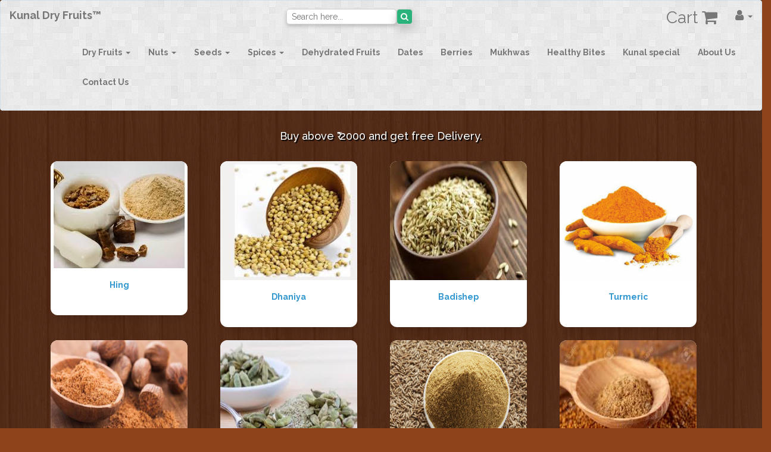

--- FILE ---
content_type: text/html; charset=UTF-8
request_url: https://kunaldryfruits.com/spices
body_size: 5332
content:
<!DOCTYPE html>
<html>
  <head>
    <meta charset="utf-8">
    <meta http-equiv="X-UA-Compatible" content="IE=edge">
    <meta name="viewport" content="width=device-width, initial-scale=1">
    <title>Kunal Dry Fruits
</title>
    <link rel="stylesheet" href="https://kunaldryfruits.com/css/app.css">
    <link rel="stylesheet" href="https://kunaldryfruits.com/css/font-awesome.min.css">
    <link rel="stylesheet" href="https://kunaldryfruits.com/css/base.css">
    <link rel="stylesheet" href="https://kunaldryfruits.com/css/footer.css">
    <link href="https://fonts.googleapis.com/css?family=Lobster&display=swap" rel="stylesheet">

    
<style>
.card__title{
  text-transform: capitalize;
  font-size:19px;
}
body{
  background-color: #8f431a;
background-image: url("images/dark-wood.png");
/* This is mostly intended for prototyping; please download the pattern and re-host for production environments. Thank you! */
}
  .navbar-header{
    padding:0px;
  }
  .container-fluid{
    padding:0px;
  }
  #search{
    border:1px solid lightgray;
    border-radius:5px;
    width:70%;
  }
  #btn{
    background:#2ab27b;
    color:white;
    border:1px solid lightgray;
    border-radius:5px;
  }
  option {
   -webkit-border-radius:25px;
   font-family: 'Patua One', cursive;
   background:white;
   color:black;
  
} 
  nav li:hover{
    background:#f27b48;
    color:white;
  }
  #top{
    background-color: #ffffff;
background-image: url("https://www.transparenttextures.com/patterns/bright-squares.png");
/* This is mostly intended for prototyping; please download the pattern and re-host for production environments. Thank you! */
  }
  #psearch{
  border-radius:5px;border:1px solid lightgray;
  padding-left:8px;
  box-shadow: 0 3px 6px 0 rgba(0,0,0,0.2);
  /* font-family: 'Lobster', cursive; */
}
.dropdown-submenu {
    position: relative;
}

.dropdown-submenu>.dropdown-menu {
    top: 0;
    left: 100%;
    margin-top: -6px;
    margin-left: -1px;
    -webkit-border-radius: 0 6px 6px 6px;
    -moz-border-radius: 0 6px 6px;
    border-radius: 0 6px 6px 6px;
}

.dropdown-submenu:hover>.dropdown-menu {
    display: block;
}

.dropdown-submenu>a:after {
    display: block;
    content: " ";
    float: right;
    width: 0;
    height: 0;
    border-color: transparent;
    border-style: solid;
    border-width: 5px 0 5px 5px;
    border-left-color: #ccc;
    margin-top: 5px;
    margin-right: -10px;
}

.dropdown-submenu:hover>a:after {
    border-left-color: #fff;
}

.dropdown-submenu.pull-left {
    float: none;
}

.dropdown-submenu.pull-left>.dropdown-menu {
    /* left: -100%; */
    /* margin-left: 10px; */
    -webkit-border-radius: 6px 0 6px 6px;
    -moz-border-radius: 6px 0 6px 6px;
    border-radius: 6px 0 6px 6px;
}
</style>
      <style>
@import  url('https://fonts.googleapis.com/css?family=Roboto+Slab:100,300,400,700');
@import  url('https://fonts.googleapis.com/css?family=Raleway:300,300i,400,400i,500,500i,600,600i,700,700i,800,800i,900,900i');
img{
  height:200px;
}
.img-responsive{
  height:200px;
}


.card {
  margin-right: 25px;
  transition: all .4s cubic-bezier(0.175, 0.885, 0, 1);
  background-color: #fff;
    /* width: 33.3%; */
  /* position: relative; */
  border-radius: 12px;
  overflow: hidden;
  box-shadow: 0px 13px 10px -7px rgba(0, 0, 0,0.1);
}
.card:hover {
  box-shadow: 0px 30px 18px -8px rgba(0, 0, 0,0.1);
    transform: scale(1.10, 1.10);
}

.card__info {
z-index: 2;
  background-color: #fff;
  border-bottom-left-radius: 12px;
border-bottom-right-radius: 12px;
   padding: 16px 24px 24px 24px;
}

.card__category {
    font-family: 'Raleway', sans-serif;
    text-transform: uppercase;
    font-size: 13px;
    letter-spacing: 2px;
    font-weight: 500;
  color: #868686;
}

.card__title {
    margin-top: 5px;
    margin-bottom: 10px;
    font-family: 'Roboto Slab', serif;
}

.card__by {
    font-size: 22px;
    font-family: 'Raleway', sans-serif;
    font-weight: 500;
}

.card__author {
    font-weight: 600;
    text-decoration: none;
    color: #AD7D52;
}
#ruppee{
  font-family: 'Roboto', sans-serif;
}
a:hover{
  text-decoration:none;
}
a {
  text-decoration: none;
}

select, option {
	font-family: 'FontAwesome';
	font-style: normal;
  align:center;
}
#dynamic_select{
  height:50px;
  border:1px solid rgba(0, 0, 0,0.1);
  border-radius:12px;
  background:#2ab27b;
  color:white;
  align:end;
  text-align-last:center;
}
select:focus{
  height:50px;
  border:1px solid rgba(0, 0, 0,0.1);
  border-radius:12px;
  outline: none;
}
option {
   -webkit-border-radius:25px;
   font-family: 'Patua One', cursive;
  
} 

option:hover{
  /* height:50px; */
  border:1px solid rgba(0, 0, 0,0.1);
  border-radius:12px;
  outline: none;
  background:white;
  color:black;
  
}
#ca{
  font-size:30px;
}
blink {
  -webkit-animation: 3s linear infinite condemned_blink_effect; // for Android
  animation: 4s linear infinite condemned_blink_effect;
  text-shadow: black 2px 2px 1px;
}
@-webkit-keyframes condemned_blink_effect { // for Android
  0% {
    visibility: hidden;
  }
  50% {
    visibility: hidden;
  }
  100% {
    visibility: visible;
  }
}
@keyframes  condemned_blink_effect {
  0% {
    visibility: hidden;
  }
  50% {
    visibility: hidden;
  }
  100% {
    visibility: visible;
  }
}
div:after{ content:'\0200B'; }
 </style>
  <link href="https://fonts.googleapis.com/css?family=Roboto" rel="stylesheet">
  <link href="https://fonts.googleapis.com/css?family=Patua+One&display=swap" rel="stylesheet">
  <!-- <link href="http://materializecss.com/forms.html" rel="stylesheet"> -->
  
  </head>
  <body>
    <!-- navigation -->
<nav class="navbar navbar-default">
 <div id="top" class="container-fluid">
   <div class="navbar-header col-md-12">
     <button type="button" class="navbar-toggle" data-toggle="collapse" data-target="#myNavbar">
       <span class="icon-bar"></span>
       <span class="icon-bar"></span>
       <span class="icon-bar"></span>
     </button>
     <div class="col-md-3 col-xs-3">
     <a class="navbar-brand" href="https://kunaldryfruits.com"> <b>Kunal Dry Fruits&trade;</b></a>
     
    </div>
    <div class="col-md-5 col-xs-12">
     <center>
     <form class="input-group" action="https://kunaldryfruits.com/productsearch"style="padding-top:14px" method="get">
        <input  type="text" id="psearch" name="psearch"  placeholder="Search here..." required>
        <button id="btn" style="box-shadow: 0 8px 16px 0 rgba(0,0,0,0.2);" type="submit"><span class="fa fa-search"></span></button>
      </form>   
     </center>
    </div>
    <div class="col-md-4 col-xs-12 ">
    <ul class="nav navbar-nav navbar-right">

<li >
    <a style="font-size:28px" href="https://kunaldryfruits.com/shopping-cart">
        Cart <i class="fa fa-shopping-cart" aria-hidden="true"></i>
        <span class="badge"></span>
    </a>
</li>
<li class="dropdown">
  <a style="font-size:20px" href="#" class="dropdown-toggle" data-toggle="dropdown" role="button" aria-haspopup="true" aria-expanded="false" >
    <i class="fa fa-user" aria-hidden="true"></i>
    <span class="caret"></span>
  </a>
  <ul class="dropdown-menu">
          <li><a onMouseOver="this.style.background='#2ab27b'"onMouseOut="this.style.background='#fff'" href="https://kunaldryfruits.com/user/signup">Register</a></li>
      <li><a onMouseOver="this.style.background='#2ab27b'"onMouseOut="this.style.background='#fff'" href="https://kunaldryfruits.com/user/signin">Login</a></li>
      </ul>
</li>
</ul>
    </div>
   </div>
   <div class="col-md-offset-1">
   <div class="collapse navbar-collapse " id="myNavbar">
     <ul class="nav navbar-nav col-md-offset-5">
          <li class="dropdown">
              <a  href="#" class="dropdown-toggle" data-toggle="dropdown" role="button" aria-expanded="false">
              <b> Dry Fruits</b>
                  <span class="caret"></span>
              </a>
							<ul class="dropdown-menu" role="menu">
              <li><a  href="https://kunaldryfruits.com/dryfruits"onMouseOver="this.style.background='#2ab27b'"onMouseOut="this.style.background='#fff'">All Dryfruits</a></li>
              <li><a  href="https://kunaldryfruits.com/dryfruits/kishmishraisins"onMouseOver="this.style.background='#2ab27b'"onMouseOut="this.style.background='#fff'">Kishmish Raisins</a></li>
              <li><a  href="https://kunaldryfruits.com/dryfruits/BlackRaisins"onMouseOver="this.style.background='#2ab27b'"onMouseOut="this.style.background='#fff'">Black Raisins</a></li>
              <li><a onMouseOver="this.style.background='#2ab27b'"onMouseOut="this.style.background='#fff'" href="https://kunaldryfruits.com/dryfruits/pista"> Pista </a></li>
              <li><a  href="https://kunaldryfruits.com/dryfruits/figs"onMouseOver="this.style.background='#2ab27b'"onMouseOut="this.style.background='#fff'">Figs</a></li>
              <li><a  href="https://kunaldryfruits.com/dryfruits/apricot"onMouseOver="this.style.background='#2ab27b'"onMouseOut="this.style.background='#fff'">Apricot</a></li>
              <li><a  href="https://kunaldryfruits.com/dryfruits/cashew"onMouseOver="this.style.background='#2ab27b'"onMouseOut="this.style.background='#fff'">Cashew</a></li>
              <li><a  href="https://kunaldryfruits.com/dryfruits/almond"onMouseOver="this.style.background='#2ab27b'"onMouseOut="this.style.background='#fff'">Almonds</a></li>
              <li><a  href="https://kunaldryfruits.com/dryfruits/walnut"onMouseOver="this.style.background='#2ab27b'"onMouseOut="this.style.background='#fff'">Walunts</a></li>
              <li><a onMouseOver="this.style.background='#2ab27b'"onMouseOut="this.style.background='#fff'" href="https://kunaldryfruits.com/dryfruits/mixedDryfruit" >Mixed Dryfuirs</a></li>
              <li><a onMouseOver="this.style.background='#2ab27b'"onMouseOut="this.style.background='#fff'" href="https://kunaldryfruits.com/dryfruits/other" >other</a></li>
							</ul>
          </li>


          <li class="dropdown">
              <a href="#" class="dropdown-toggle" data-toggle="dropdown" role="button" aria-expanded="false">
              <b> Nuts</b>
                  <span class="caret"></span>
              </a>
							<ul class="dropdown-menu" role="menu">
              <li><a onMouseOver="this.style.background='#2ab27b'"onMouseOut="this.style.background='#fff'" href="https://kunaldryfruits.com/nuts">All Nuts</a></li>
              <li><a onMouseOver="this.style.background='#2ab27b'"onMouseOut="this.style.background='#fff'" href="https://kunaldryfruits.com/nuts/BrazilNuts" >  Brazil Nuts</a></li>
              <li><a onMouseOver="this.style.background='#2ab27b'"onMouseOut="this.style.background='#fff'" href="https://kunaldryfruits.com/nuts/HazelNuts" >  Hazel Nuts</a></li>
              <li><a onMouseOver="this.style.background='#2ab27b'"onMouseOut="this.style.background='#fff'" href="https://kunaldryfruits.com/nuts/PecanNuts" >  Pecan Nuts</a></li>
              <li><a onMouseOver="this.style.background='#2ab27b'"onMouseOut="this.style.background='#fff'" href="https://kunaldryfruits.com/nuts/MacadamiaNuts" > Macadamia Nuts</a></li>
              <li><a onMouseOver="this.style.background='#2ab27b'"onMouseOut="this.style.background='#fff'" href="https://kunaldryfruits.com/nuts/PineNuts" >  Pine Nuts</a></li>
							</ul>
          </li>


          <li class="dropdown">
              <a href="#" class="dropdown-toggle" data-toggle="dropdown" role="button" aria-expanded="false">
              <b>Seeds</b>
                  <span class="caret"></span>
              </a>
							<ul class="dropdown-menu" role="menu">
              <li><a onMouseOver="this.style.background='#2ab27b'"onMouseOut="this.style.background='#fff'" href="https://kunaldryfruits.com/seeds" >All Seeds</a></li>
              <li><a onMouseOver="this.style.background='#2ab27b'"onMouseOut="this.style.background='#fff'" href="https://kunaldryfruits.com/seeds/chiaseeds" >Chia Seeds</a></li>
              <li><a onMouseOver="this.style.background='#2ab27b'"onMouseOut="this.style.background='#fff'" href="https://kunaldryfruits.com/seeds/flaxseeds"> Flax Seeds</a></li>
              <li><a onMouseOver="this.style.background='#2ab27b'"onMouseOut="this.style.background='#fff'" href="https://kunaldryfruits.com/seeds/watermelonseeds">Watermelon Seeds</a></li>
              <li><a onMouseOver="this.style.background='#2ab27b'"onMouseOut="this.style.background='#fff'" href="https://kunaldryfruits.com/seeds/sunflowerseeds">Sunflower Seeds</a></li>
              <li><a onMouseOver="this.style.background='#2ab27b'"onMouseOut="this.style.background='#fff'" href="https://kunaldryfruits.com/seeds/pumpkinseeds">Pumpkin Seeds</a></li>							</ul>
          </li>
          <li class="dropdown">
              <a href="#" class="dropdown-toggle" data-toggle="dropdown" role="button" aria-expanded="false">
              <b>Spices</b>
                  <span class="caret"></span>
              </a>
							<ul class="dropdown-menu" role="menu">
              <li><a onMouseOver="this.style.background='#2ab27b'"onMouseOut="this.style.background='#fff'" href="https://kunaldryfruits.com/spices">All Spices</a></li>
              <li><a onMouseOver="this.style.background='#2ab27b'"onMouseOut="this.style.background='#fff'" href="https://kunaldryfruits.com/spices/hing">Hing</a></li>
              <li><a onMouseOver="this.style.background='#2ab27b'"onMouseOut="this.style.background='#fff'" href="https://kunaldryfruits.com/spices/dhaniya">Dhaniya</a></li>
              <li><a onMouseOver="this.style.background='#2ab27b'"onMouseOut="this.style.background='#fff'" href="https://kunaldryfruits.com/spices/badishep">Badishep</a></li>
              <li><a onMouseOver="this.style.background='#2ab27b'"onMouseOut="this.style.background='#fff'" href="https://kunaldryfruits.com/spices/turmeric">Turmeric</a></li>
              <li><a onMouseOver="this.style.background='#2ab27b'"onMouseOut="this.style.background='#fff'" href="https://kunaldryfruits.com/spices/jaiphal">Jaiphal</a></li>
              <li><a onMouseOver="this.style.background='#2ab27b'"onMouseOut="this.style.background='#fff'" href="https://kunaldryfruits.com/spices/elaichi"> Green Elaichi</a></li>
              <li><a onMouseOver="this.style.background='#2ab27b'"onMouseOut="this.style.background='#fff'" href="https://kunaldryfruits.com/spices/jeera"> Jeera</a></li>
              <li><a onMouseOver="this.style.background='#2ab27b'"onMouseOut="this.style.background='#fff'" href="https://kunaldryfruits.com/spices/mohri"> Mohri</a></li>
              <li><a onMouseOver="this.style.background='#2ab27b'"onMouseOut="this.style.background='#fff'" href="https://kunaldryfruits.com/spices/soonth"> Soonth</a></li>
              <li><a onMouseOver="this.style.background='#2ab27b'"onMouseOut="this.style.background='#fff'" href="https://kunaldryfruits.com/spices/methi"> Methi</a></li>
              <li><a onMouseOver="this.style.background='#2ab27b'"onMouseOut="this.style.background='#fff'" href="https://kunaldryfruits.com/spices/mirchipowder"> Mirchi Powder</a></li>
              <li><a onMouseOver="this.style.background='#2ab27b'"onMouseOut="this.style.background='#fff'" href="https://kunaldryfruits.com/spices/til"> Til</a></li>
              <li><a onMouseOver="this.style.background='#2ab27b'"onMouseOut="this.style.background='#fff'" href="https://kunaldryfruits.com/spices/dhanadal"> Dhanadal</a></li>
              <li ><a onMouseOver="this.style.background='#2ab27b'"onMouseOut="this.style.background='#fff'" href="https://kunaldryfruits.com/spices/otherspices">Other </a></li>
              </ul>
          </li>

          <li><a href="https://kunaldryfruits.com/dehydrated"><b>Dehydrated Fruits</b></a></li>
          <li><a  href="https://kunaldryfruits.com/dates"><b>Dates</b></a></li>
          <li><a  href="https://kunaldryfruits.com/berries"><b>Berries</b></a></li>
          <li><a  href="https://kunaldryfruits.com/mukhwas"><b>Mukhwas</b></a></li>
          <li><a  href="https://kunaldryfruits.com/gift"><b>Healthy Bites</b></a></li>
          <li><a  href="https://kunaldryfruits.com/special"><b>Kunal special</b></a></li>
          <li><a  href="https://kunaldryfruits.com/about"><b>About Us</b></a></li>
          <li><a  href="https://kunaldryfruits.com/contact"><b>Contact Us</b></a></li>
      </ul>

   </div>
</div>
 </div>
</nav>

<!-- end navigation -->
    <div class="container">
          <center>
  <blink style="color:white"><h4>Buy above ₹ 2000 and get free Delivery. </h4></blink>
  </center><br>
  <div class="container-fluid">
         <div class="col-md-3">
        <div class="card">
         <a href="https://kunaldryfruits.com/spices/hing">
              <img src="https://kunaldryfruits.com/images/menuhing.jpg" alt="Avatar" style="width:100%;height:180px">
                <h5  style="padding:10px"><center><b>Hing</b></center></h5> 
              </a>
            </div>
      </div>

      <div class="col-md-3">
        <div class="card">
         <a href="https://kunaldryfruits.com/spices/dhaniya">
              <img src="https://kunaldryfruits.com/images/menudhaniya.jpg" alt="Avatar" style="width:100%;">
                <h5  style="padding:10px"><center><b>Dhaniya</b></center></h5>  
              </a>
            </div>
      </div>

      <div class="col-md-3">
        <div class="card">
           <a href="https://kunaldryfruits.com/spices/badishep">
              <img src="https://kunaldryfruits.com/images/menubadishep.jpg" alt="Avatar" style="width:100%;">
                <h5  style="padding:10px"><center><b>Badishep</b></center></h5> 
              </a>
        </div>
      </div>
          <div class="col-md-3">
            <div class="card">
                  <a href="https://kunaldryfruits.com/spices/turmeric">
                  <img src="https://kunaldryfruits.com/images/menuturmeric.jpg" alt="Avatar" style="width:100%;">
                    <h5  style="padding:10px"><center><b>Turmeric</b></center></h5> 
                </a>
            </div>
          </div>
          <div class="col-md-3">
            <div class="card">
                <a href="https://kunaldryfruits.com/spices/jaiphal">
                  <img src="https://kunaldryfruits.com/images/menujaiphal.jpg" alt="Avatar" style="width:100%;">
                    <h5  style="padding:10px"><center><b>Jaiphal</b></center></h5> 
                  </a>
            </div>
            </div>
          <div class="col-md-3">
            <div class="card">
                <a href="https://kunaldryfruits.com/spices/elaichi">
                  <img src="https://kunaldryfruits.com/images/menuelaichi.jpg" alt="Avatar" style="width:100%;">
                    <h5  style="padding:10px"><center><b>Green Elaichi</b></center></h5>  
                  </a>
            </div>
          </div>
      <div class="col-md-3">
        <div class="card">
            <a href="https://kunaldryfruits.com/spices/jeera">
              <img src="https://kunaldryfruits.com/images/menujeera.jpeg" alt="Avatar" style="width:100%;">
                <h5  style="padding:10px"><center><b>Jeera</b></center></h5> 
              </a>
        </div>
      </div>
	  <div class="col-md-3">
            <div class="card">
                  <a href="https://kunaldryfruits.com/spices/mohri">
                  <img src="https://kunaldryfruits.com/images/menumohri.jpg" alt="Avatar" style="width:100%;">
                    <h5  style="padding:10px"><center><b>Mohri</b></center></h5> 
                </a>
            </div>
          </div>
          <div class="col-md-3">
            <div class="card">
                <a href="https://kunaldryfruits.com/spices/soonth">
                  <img src="https://kunaldryfruits.com/images/menusoonth.jpg" alt="Avatar" style="width:100%;">
                    <h5  style="padding:10px"><center><b>Soonth</b></center></h5> 
                  </a>
            </div>
          </div>
          <div class="col-md-3">
            <div class="card">
                <a href="https://kunaldryfruits.com/spices/methi">
                  <img src="https://kunaldryfruits.com/images/menumethi.jpg" alt="Avatar" style="width:100%;">
                    <h5  style="padding:10px"><center><b>Methi</b></center></h5>  
                  </a>
            </div>
          </div>
      <div class="col-md-3">
        <div class="card">
            <a href="https://kunaldryfruits.com/spices/mirchipowder">
              <img src="https://kunaldryfruits.com/images/menumirchi.jpg" alt="Avatar" style="width:100%;">
                <h5  style="padding:10px"><center><b>Mirchi Powder</b></center></h5> 
              </a>
        </div>
        </div>
        <div class="col-md-3">
        <div class="card">
            <a href="https://kunaldryfruits.com/spices/til">
              <img src="https://kunaldryfruits.com/images/menutil.jpg" alt="Avatar" style="width:100%;">
                <h5  style="padding:10px"><center><b>Til</b></center></h5> 
              </a>
        </div>
      </div>
      <div class="col-md-3">
        <div class="card">
            <a href="https://kunaldryfruits.com/spices/dhanadal">
              <img src="https://kunaldryfruits.com/images/menudhanadal.jpg" alt="Avatar" style="width:100%;">
                <h5  style="padding:10px"><center><b>Dhanadal</b></center></h5> 
              </a>
        </div>
      </div>
      <div class="col-md-3">
        <div class="card">
            <a href="https://kunaldryfruits.com/spices/otherspices">
              <img src="https://kunaldryfruits.com/images/otherspices.jpg" alt="Avatar" style="width:100%;">
                <h5  style="padding:10px"><center><b>Others</b></center></h5> 
              </a>
        </div>
      </div>
</div>
    </div>

<script src="//maxcdn.bootstrapcdn.com/bootstrap/4.1.1/js/bootstrap.min.js"></script>
<script src="//cdnjs.cloudflare.com/ajax/libs/jquery/3.2.1/jquery.min.js"></script>
    <script type="text/javascript" src="https://kunaldryfruits.com/js/jquery.min.js"></script>
    <script type="text/javascript" src="https://kunaldryfruits.com/js/app.js"></script>
      <script>
    $(function(){
      $('#dynamic_select').on('change', function () {
          var q = $(this).val(); // get selected value
          alert(id);
          if (id) { 
  
              window.location = "/add-to-cart/"+ product->id +"/quantity/" + q ;
          }
          return false;
      });
    });
</script>
  </body>
  <footer class="section footer-classic context-dark bg-image" style="background: #2d3246;">
        <div class="container">
          <div class="row row-30">
            <div class="col-md-4 col-xl-5">
              <div class="pr-xl-4"><a class="brand" href="index.html"><img class="brand-logo-light" src="images/logo.jpg" alt="" width="50" height="17" srcset="images/agency/logo-retina-inverse-280x74.png 2x"hidden></a>
          <h1><b>Kunal Dryfruits™</b></h1>
              <!-- <hr> -->
                <p>Kunal Dry Fruits, India’s largest online shop for healthy bites, offers the finest variety of nuts and dried fruits from around the world.</p>
                <!-- Rights-->
                <p class="rights"><span>©  </span><span class="copyright-year">2019</span><span> </span><span>Neetatech</span><span>. </span><span>All Rights Reserved.</span></p>
              </div>
            </div>
            <div class="col-md-4">
              <h5><b>Contacts</b></h5>
              <hr>
              <dl class="contact-list">
                <dt style="color:#2ab27b"><i class="fa fa-home"></i> Address1:</dt>
                <dd>Gultekdi Road, Next To Hotel Mint, Opposite Navkar Communications, Maharashtra 411037</dd>
              </dl>
			   <dl class="contact-list">
                <dt style="color:#2ab27b"><i class="fa fa-home"></i> Address2:</dt>
                <dd>No. 583, Bhoriali Road, Near Adinath Chowk, Raviwar Peth,Maharashtra, India</dd>
              </dl>
              <dl class="contact-list">
                <dt style="color:#2ab27b"><i class="fa fa-envelope" aria-hidden="true"></i> Email:</dt>
                <dd><a href="mailto:#">kunal.dryfruits@gmail.com</a></dd>
              </dl>
              <dl class="contact-list">
                <dt style="color:#2ab27b"><i class="fa fa-phone" aria-hidden="true"></i> Phones:</dt>
                <dd><a href="tel:#"> +91 9766117785</a> <span><br></span> 
                </dd>
              </dl>
            </div>
            <div class="col-md-4 col-xl-3">
              <h5><b>Links</b></h5>
              <hr>
              <ul class="nav-list">
                
                <!-- <li><a href="#">Home</a></li> -->
                <li><a href="about">About us</a></li>
                <li><a href="contact">Contacts</a></li>
                <!-- <li><a href="#">Pricing</a></li> -->
              </ul>
            </div>
          </div>
        </div>
        <div class="row no-gutters social-container">
          <div class="col"><a class="social-inner" href="#"><span>©  2023 Neetatech. All Rights Reserved.</span></a></div>
</div>
      </footer>
</html>


--- FILE ---
content_type: text/css
request_url: https://kunaldryfruits.com/css/base.css
body_size: -228
content:
.thumbnail img {
  max-height: 150px;
}

.cost {
  font-weight: bold;
  font-size: 16px;
}
.thumbnail .description{
  color: #777;
}


--- FILE ---
content_type: text/css
request_url: https://kunaldryfruits.com/css/footer.css
body_size: 127
content:
.context-dark, .bg-gray-dark, .bg-primary {
    color: rgba(255, 255, 255, 0.8);
}

.footer-classic a, .footer-classic a:focus, .footer-classic a:active {
    color: #ffffff;
}
.nav-list li {
    padding-top: 5px;
    padding-bottom: 5px;
}

.nav-list li a:hover:before {
    margin-left: 0;
    opacity: 1;
    visibility: visible;
}

ul, ol {
    list-style: none;
    padding: 0;
    margin: 0;
}

.social-inner {
    display: flex;
    flex-direction: column;
    align-items: center;
    width: 100%;
    padding: 23px;
    font: 900 13px/1 "Lato", -apple-system, BlinkMacSystemFont, "Segoe UI", Roboto, "Helvetica Neue", Arial, sans-serif;
    text-transform: uppercase;
    color: rgba(255, 255, 255, 0.5);
}
.social-container .col {
    border: 1px solid rgba(255, 255, 255, 0.1);
}
.nav-list li a:before {
    content: "\f14f";
    font: 400 21px/1 "Material Design Icons";
    color: #4d6de6;
    display: inline-block;
    vertical-align: baseline;
    margin-left: -28px;
    margin-right: 7px;
    opacity: 0;
    visibility: hidden;
    transition: .22s ease;
}